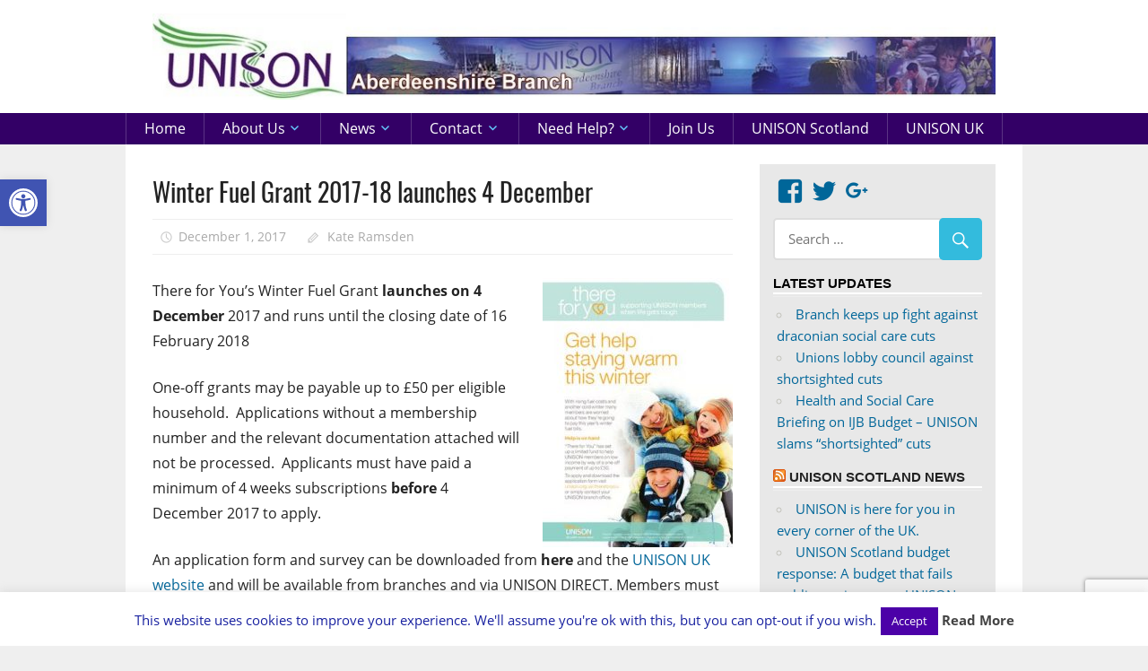

--- FILE ---
content_type: text/html; charset=utf-8
request_url: https://www.google.com/recaptcha/api2/anchor?ar=1&k=6LdnGYQUAAAAAAPXRkXMwCjRubkigvSCy2bzkpoJ&co=aHR0cHM6Ly9hYmVyZGVlbnNoaXJldW5pc29uLm9yZzo0NDM.&hl=en&v=PoyoqOPhxBO7pBk68S4YbpHZ&size=invisible&anchor-ms=20000&execute-ms=30000&cb=23hx4dtvjgn3
body_size: 48672
content:
<!DOCTYPE HTML><html dir="ltr" lang="en"><head><meta http-equiv="Content-Type" content="text/html; charset=UTF-8">
<meta http-equiv="X-UA-Compatible" content="IE=edge">
<title>reCAPTCHA</title>
<style type="text/css">
/* cyrillic-ext */
@font-face {
  font-family: 'Roboto';
  font-style: normal;
  font-weight: 400;
  font-stretch: 100%;
  src: url(//fonts.gstatic.com/s/roboto/v48/KFO7CnqEu92Fr1ME7kSn66aGLdTylUAMa3GUBHMdazTgWw.woff2) format('woff2');
  unicode-range: U+0460-052F, U+1C80-1C8A, U+20B4, U+2DE0-2DFF, U+A640-A69F, U+FE2E-FE2F;
}
/* cyrillic */
@font-face {
  font-family: 'Roboto';
  font-style: normal;
  font-weight: 400;
  font-stretch: 100%;
  src: url(//fonts.gstatic.com/s/roboto/v48/KFO7CnqEu92Fr1ME7kSn66aGLdTylUAMa3iUBHMdazTgWw.woff2) format('woff2');
  unicode-range: U+0301, U+0400-045F, U+0490-0491, U+04B0-04B1, U+2116;
}
/* greek-ext */
@font-face {
  font-family: 'Roboto';
  font-style: normal;
  font-weight: 400;
  font-stretch: 100%;
  src: url(//fonts.gstatic.com/s/roboto/v48/KFO7CnqEu92Fr1ME7kSn66aGLdTylUAMa3CUBHMdazTgWw.woff2) format('woff2');
  unicode-range: U+1F00-1FFF;
}
/* greek */
@font-face {
  font-family: 'Roboto';
  font-style: normal;
  font-weight: 400;
  font-stretch: 100%;
  src: url(//fonts.gstatic.com/s/roboto/v48/KFO7CnqEu92Fr1ME7kSn66aGLdTylUAMa3-UBHMdazTgWw.woff2) format('woff2');
  unicode-range: U+0370-0377, U+037A-037F, U+0384-038A, U+038C, U+038E-03A1, U+03A3-03FF;
}
/* math */
@font-face {
  font-family: 'Roboto';
  font-style: normal;
  font-weight: 400;
  font-stretch: 100%;
  src: url(//fonts.gstatic.com/s/roboto/v48/KFO7CnqEu92Fr1ME7kSn66aGLdTylUAMawCUBHMdazTgWw.woff2) format('woff2');
  unicode-range: U+0302-0303, U+0305, U+0307-0308, U+0310, U+0312, U+0315, U+031A, U+0326-0327, U+032C, U+032F-0330, U+0332-0333, U+0338, U+033A, U+0346, U+034D, U+0391-03A1, U+03A3-03A9, U+03B1-03C9, U+03D1, U+03D5-03D6, U+03F0-03F1, U+03F4-03F5, U+2016-2017, U+2034-2038, U+203C, U+2040, U+2043, U+2047, U+2050, U+2057, U+205F, U+2070-2071, U+2074-208E, U+2090-209C, U+20D0-20DC, U+20E1, U+20E5-20EF, U+2100-2112, U+2114-2115, U+2117-2121, U+2123-214F, U+2190, U+2192, U+2194-21AE, U+21B0-21E5, U+21F1-21F2, U+21F4-2211, U+2213-2214, U+2216-22FF, U+2308-230B, U+2310, U+2319, U+231C-2321, U+2336-237A, U+237C, U+2395, U+239B-23B7, U+23D0, U+23DC-23E1, U+2474-2475, U+25AF, U+25B3, U+25B7, U+25BD, U+25C1, U+25CA, U+25CC, U+25FB, U+266D-266F, U+27C0-27FF, U+2900-2AFF, U+2B0E-2B11, U+2B30-2B4C, U+2BFE, U+3030, U+FF5B, U+FF5D, U+1D400-1D7FF, U+1EE00-1EEFF;
}
/* symbols */
@font-face {
  font-family: 'Roboto';
  font-style: normal;
  font-weight: 400;
  font-stretch: 100%;
  src: url(//fonts.gstatic.com/s/roboto/v48/KFO7CnqEu92Fr1ME7kSn66aGLdTylUAMaxKUBHMdazTgWw.woff2) format('woff2');
  unicode-range: U+0001-000C, U+000E-001F, U+007F-009F, U+20DD-20E0, U+20E2-20E4, U+2150-218F, U+2190, U+2192, U+2194-2199, U+21AF, U+21E6-21F0, U+21F3, U+2218-2219, U+2299, U+22C4-22C6, U+2300-243F, U+2440-244A, U+2460-24FF, U+25A0-27BF, U+2800-28FF, U+2921-2922, U+2981, U+29BF, U+29EB, U+2B00-2BFF, U+4DC0-4DFF, U+FFF9-FFFB, U+10140-1018E, U+10190-1019C, U+101A0, U+101D0-101FD, U+102E0-102FB, U+10E60-10E7E, U+1D2C0-1D2D3, U+1D2E0-1D37F, U+1F000-1F0FF, U+1F100-1F1AD, U+1F1E6-1F1FF, U+1F30D-1F30F, U+1F315, U+1F31C, U+1F31E, U+1F320-1F32C, U+1F336, U+1F378, U+1F37D, U+1F382, U+1F393-1F39F, U+1F3A7-1F3A8, U+1F3AC-1F3AF, U+1F3C2, U+1F3C4-1F3C6, U+1F3CA-1F3CE, U+1F3D4-1F3E0, U+1F3ED, U+1F3F1-1F3F3, U+1F3F5-1F3F7, U+1F408, U+1F415, U+1F41F, U+1F426, U+1F43F, U+1F441-1F442, U+1F444, U+1F446-1F449, U+1F44C-1F44E, U+1F453, U+1F46A, U+1F47D, U+1F4A3, U+1F4B0, U+1F4B3, U+1F4B9, U+1F4BB, U+1F4BF, U+1F4C8-1F4CB, U+1F4D6, U+1F4DA, U+1F4DF, U+1F4E3-1F4E6, U+1F4EA-1F4ED, U+1F4F7, U+1F4F9-1F4FB, U+1F4FD-1F4FE, U+1F503, U+1F507-1F50B, U+1F50D, U+1F512-1F513, U+1F53E-1F54A, U+1F54F-1F5FA, U+1F610, U+1F650-1F67F, U+1F687, U+1F68D, U+1F691, U+1F694, U+1F698, U+1F6AD, U+1F6B2, U+1F6B9-1F6BA, U+1F6BC, U+1F6C6-1F6CF, U+1F6D3-1F6D7, U+1F6E0-1F6EA, U+1F6F0-1F6F3, U+1F6F7-1F6FC, U+1F700-1F7FF, U+1F800-1F80B, U+1F810-1F847, U+1F850-1F859, U+1F860-1F887, U+1F890-1F8AD, U+1F8B0-1F8BB, U+1F8C0-1F8C1, U+1F900-1F90B, U+1F93B, U+1F946, U+1F984, U+1F996, U+1F9E9, U+1FA00-1FA6F, U+1FA70-1FA7C, U+1FA80-1FA89, U+1FA8F-1FAC6, U+1FACE-1FADC, U+1FADF-1FAE9, U+1FAF0-1FAF8, U+1FB00-1FBFF;
}
/* vietnamese */
@font-face {
  font-family: 'Roboto';
  font-style: normal;
  font-weight: 400;
  font-stretch: 100%;
  src: url(//fonts.gstatic.com/s/roboto/v48/KFO7CnqEu92Fr1ME7kSn66aGLdTylUAMa3OUBHMdazTgWw.woff2) format('woff2');
  unicode-range: U+0102-0103, U+0110-0111, U+0128-0129, U+0168-0169, U+01A0-01A1, U+01AF-01B0, U+0300-0301, U+0303-0304, U+0308-0309, U+0323, U+0329, U+1EA0-1EF9, U+20AB;
}
/* latin-ext */
@font-face {
  font-family: 'Roboto';
  font-style: normal;
  font-weight: 400;
  font-stretch: 100%;
  src: url(//fonts.gstatic.com/s/roboto/v48/KFO7CnqEu92Fr1ME7kSn66aGLdTylUAMa3KUBHMdazTgWw.woff2) format('woff2');
  unicode-range: U+0100-02BA, U+02BD-02C5, U+02C7-02CC, U+02CE-02D7, U+02DD-02FF, U+0304, U+0308, U+0329, U+1D00-1DBF, U+1E00-1E9F, U+1EF2-1EFF, U+2020, U+20A0-20AB, U+20AD-20C0, U+2113, U+2C60-2C7F, U+A720-A7FF;
}
/* latin */
@font-face {
  font-family: 'Roboto';
  font-style: normal;
  font-weight: 400;
  font-stretch: 100%;
  src: url(//fonts.gstatic.com/s/roboto/v48/KFO7CnqEu92Fr1ME7kSn66aGLdTylUAMa3yUBHMdazQ.woff2) format('woff2');
  unicode-range: U+0000-00FF, U+0131, U+0152-0153, U+02BB-02BC, U+02C6, U+02DA, U+02DC, U+0304, U+0308, U+0329, U+2000-206F, U+20AC, U+2122, U+2191, U+2193, U+2212, U+2215, U+FEFF, U+FFFD;
}
/* cyrillic-ext */
@font-face {
  font-family: 'Roboto';
  font-style: normal;
  font-weight: 500;
  font-stretch: 100%;
  src: url(//fonts.gstatic.com/s/roboto/v48/KFO7CnqEu92Fr1ME7kSn66aGLdTylUAMa3GUBHMdazTgWw.woff2) format('woff2');
  unicode-range: U+0460-052F, U+1C80-1C8A, U+20B4, U+2DE0-2DFF, U+A640-A69F, U+FE2E-FE2F;
}
/* cyrillic */
@font-face {
  font-family: 'Roboto';
  font-style: normal;
  font-weight: 500;
  font-stretch: 100%;
  src: url(//fonts.gstatic.com/s/roboto/v48/KFO7CnqEu92Fr1ME7kSn66aGLdTylUAMa3iUBHMdazTgWw.woff2) format('woff2');
  unicode-range: U+0301, U+0400-045F, U+0490-0491, U+04B0-04B1, U+2116;
}
/* greek-ext */
@font-face {
  font-family: 'Roboto';
  font-style: normal;
  font-weight: 500;
  font-stretch: 100%;
  src: url(//fonts.gstatic.com/s/roboto/v48/KFO7CnqEu92Fr1ME7kSn66aGLdTylUAMa3CUBHMdazTgWw.woff2) format('woff2');
  unicode-range: U+1F00-1FFF;
}
/* greek */
@font-face {
  font-family: 'Roboto';
  font-style: normal;
  font-weight: 500;
  font-stretch: 100%;
  src: url(//fonts.gstatic.com/s/roboto/v48/KFO7CnqEu92Fr1ME7kSn66aGLdTylUAMa3-UBHMdazTgWw.woff2) format('woff2');
  unicode-range: U+0370-0377, U+037A-037F, U+0384-038A, U+038C, U+038E-03A1, U+03A3-03FF;
}
/* math */
@font-face {
  font-family: 'Roboto';
  font-style: normal;
  font-weight: 500;
  font-stretch: 100%;
  src: url(//fonts.gstatic.com/s/roboto/v48/KFO7CnqEu92Fr1ME7kSn66aGLdTylUAMawCUBHMdazTgWw.woff2) format('woff2');
  unicode-range: U+0302-0303, U+0305, U+0307-0308, U+0310, U+0312, U+0315, U+031A, U+0326-0327, U+032C, U+032F-0330, U+0332-0333, U+0338, U+033A, U+0346, U+034D, U+0391-03A1, U+03A3-03A9, U+03B1-03C9, U+03D1, U+03D5-03D6, U+03F0-03F1, U+03F4-03F5, U+2016-2017, U+2034-2038, U+203C, U+2040, U+2043, U+2047, U+2050, U+2057, U+205F, U+2070-2071, U+2074-208E, U+2090-209C, U+20D0-20DC, U+20E1, U+20E5-20EF, U+2100-2112, U+2114-2115, U+2117-2121, U+2123-214F, U+2190, U+2192, U+2194-21AE, U+21B0-21E5, U+21F1-21F2, U+21F4-2211, U+2213-2214, U+2216-22FF, U+2308-230B, U+2310, U+2319, U+231C-2321, U+2336-237A, U+237C, U+2395, U+239B-23B7, U+23D0, U+23DC-23E1, U+2474-2475, U+25AF, U+25B3, U+25B7, U+25BD, U+25C1, U+25CA, U+25CC, U+25FB, U+266D-266F, U+27C0-27FF, U+2900-2AFF, U+2B0E-2B11, U+2B30-2B4C, U+2BFE, U+3030, U+FF5B, U+FF5D, U+1D400-1D7FF, U+1EE00-1EEFF;
}
/* symbols */
@font-face {
  font-family: 'Roboto';
  font-style: normal;
  font-weight: 500;
  font-stretch: 100%;
  src: url(//fonts.gstatic.com/s/roboto/v48/KFO7CnqEu92Fr1ME7kSn66aGLdTylUAMaxKUBHMdazTgWw.woff2) format('woff2');
  unicode-range: U+0001-000C, U+000E-001F, U+007F-009F, U+20DD-20E0, U+20E2-20E4, U+2150-218F, U+2190, U+2192, U+2194-2199, U+21AF, U+21E6-21F0, U+21F3, U+2218-2219, U+2299, U+22C4-22C6, U+2300-243F, U+2440-244A, U+2460-24FF, U+25A0-27BF, U+2800-28FF, U+2921-2922, U+2981, U+29BF, U+29EB, U+2B00-2BFF, U+4DC0-4DFF, U+FFF9-FFFB, U+10140-1018E, U+10190-1019C, U+101A0, U+101D0-101FD, U+102E0-102FB, U+10E60-10E7E, U+1D2C0-1D2D3, U+1D2E0-1D37F, U+1F000-1F0FF, U+1F100-1F1AD, U+1F1E6-1F1FF, U+1F30D-1F30F, U+1F315, U+1F31C, U+1F31E, U+1F320-1F32C, U+1F336, U+1F378, U+1F37D, U+1F382, U+1F393-1F39F, U+1F3A7-1F3A8, U+1F3AC-1F3AF, U+1F3C2, U+1F3C4-1F3C6, U+1F3CA-1F3CE, U+1F3D4-1F3E0, U+1F3ED, U+1F3F1-1F3F3, U+1F3F5-1F3F7, U+1F408, U+1F415, U+1F41F, U+1F426, U+1F43F, U+1F441-1F442, U+1F444, U+1F446-1F449, U+1F44C-1F44E, U+1F453, U+1F46A, U+1F47D, U+1F4A3, U+1F4B0, U+1F4B3, U+1F4B9, U+1F4BB, U+1F4BF, U+1F4C8-1F4CB, U+1F4D6, U+1F4DA, U+1F4DF, U+1F4E3-1F4E6, U+1F4EA-1F4ED, U+1F4F7, U+1F4F9-1F4FB, U+1F4FD-1F4FE, U+1F503, U+1F507-1F50B, U+1F50D, U+1F512-1F513, U+1F53E-1F54A, U+1F54F-1F5FA, U+1F610, U+1F650-1F67F, U+1F687, U+1F68D, U+1F691, U+1F694, U+1F698, U+1F6AD, U+1F6B2, U+1F6B9-1F6BA, U+1F6BC, U+1F6C6-1F6CF, U+1F6D3-1F6D7, U+1F6E0-1F6EA, U+1F6F0-1F6F3, U+1F6F7-1F6FC, U+1F700-1F7FF, U+1F800-1F80B, U+1F810-1F847, U+1F850-1F859, U+1F860-1F887, U+1F890-1F8AD, U+1F8B0-1F8BB, U+1F8C0-1F8C1, U+1F900-1F90B, U+1F93B, U+1F946, U+1F984, U+1F996, U+1F9E9, U+1FA00-1FA6F, U+1FA70-1FA7C, U+1FA80-1FA89, U+1FA8F-1FAC6, U+1FACE-1FADC, U+1FADF-1FAE9, U+1FAF0-1FAF8, U+1FB00-1FBFF;
}
/* vietnamese */
@font-face {
  font-family: 'Roboto';
  font-style: normal;
  font-weight: 500;
  font-stretch: 100%;
  src: url(//fonts.gstatic.com/s/roboto/v48/KFO7CnqEu92Fr1ME7kSn66aGLdTylUAMa3OUBHMdazTgWw.woff2) format('woff2');
  unicode-range: U+0102-0103, U+0110-0111, U+0128-0129, U+0168-0169, U+01A0-01A1, U+01AF-01B0, U+0300-0301, U+0303-0304, U+0308-0309, U+0323, U+0329, U+1EA0-1EF9, U+20AB;
}
/* latin-ext */
@font-face {
  font-family: 'Roboto';
  font-style: normal;
  font-weight: 500;
  font-stretch: 100%;
  src: url(//fonts.gstatic.com/s/roboto/v48/KFO7CnqEu92Fr1ME7kSn66aGLdTylUAMa3KUBHMdazTgWw.woff2) format('woff2');
  unicode-range: U+0100-02BA, U+02BD-02C5, U+02C7-02CC, U+02CE-02D7, U+02DD-02FF, U+0304, U+0308, U+0329, U+1D00-1DBF, U+1E00-1E9F, U+1EF2-1EFF, U+2020, U+20A0-20AB, U+20AD-20C0, U+2113, U+2C60-2C7F, U+A720-A7FF;
}
/* latin */
@font-face {
  font-family: 'Roboto';
  font-style: normal;
  font-weight: 500;
  font-stretch: 100%;
  src: url(//fonts.gstatic.com/s/roboto/v48/KFO7CnqEu92Fr1ME7kSn66aGLdTylUAMa3yUBHMdazQ.woff2) format('woff2');
  unicode-range: U+0000-00FF, U+0131, U+0152-0153, U+02BB-02BC, U+02C6, U+02DA, U+02DC, U+0304, U+0308, U+0329, U+2000-206F, U+20AC, U+2122, U+2191, U+2193, U+2212, U+2215, U+FEFF, U+FFFD;
}
/* cyrillic-ext */
@font-face {
  font-family: 'Roboto';
  font-style: normal;
  font-weight: 900;
  font-stretch: 100%;
  src: url(//fonts.gstatic.com/s/roboto/v48/KFO7CnqEu92Fr1ME7kSn66aGLdTylUAMa3GUBHMdazTgWw.woff2) format('woff2');
  unicode-range: U+0460-052F, U+1C80-1C8A, U+20B4, U+2DE0-2DFF, U+A640-A69F, U+FE2E-FE2F;
}
/* cyrillic */
@font-face {
  font-family: 'Roboto';
  font-style: normal;
  font-weight: 900;
  font-stretch: 100%;
  src: url(//fonts.gstatic.com/s/roboto/v48/KFO7CnqEu92Fr1ME7kSn66aGLdTylUAMa3iUBHMdazTgWw.woff2) format('woff2');
  unicode-range: U+0301, U+0400-045F, U+0490-0491, U+04B0-04B1, U+2116;
}
/* greek-ext */
@font-face {
  font-family: 'Roboto';
  font-style: normal;
  font-weight: 900;
  font-stretch: 100%;
  src: url(//fonts.gstatic.com/s/roboto/v48/KFO7CnqEu92Fr1ME7kSn66aGLdTylUAMa3CUBHMdazTgWw.woff2) format('woff2');
  unicode-range: U+1F00-1FFF;
}
/* greek */
@font-face {
  font-family: 'Roboto';
  font-style: normal;
  font-weight: 900;
  font-stretch: 100%;
  src: url(//fonts.gstatic.com/s/roboto/v48/KFO7CnqEu92Fr1ME7kSn66aGLdTylUAMa3-UBHMdazTgWw.woff2) format('woff2');
  unicode-range: U+0370-0377, U+037A-037F, U+0384-038A, U+038C, U+038E-03A1, U+03A3-03FF;
}
/* math */
@font-face {
  font-family: 'Roboto';
  font-style: normal;
  font-weight: 900;
  font-stretch: 100%;
  src: url(//fonts.gstatic.com/s/roboto/v48/KFO7CnqEu92Fr1ME7kSn66aGLdTylUAMawCUBHMdazTgWw.woff2) format('woff2');
  unicode-range: U+0302-0303, U+0305, U+0307-0308, U+0310, U+0312, U+0315, U+031A, U+0326-0327, U+032C, U+032F-0330, U+0332-0333, U+0338, U+033A, U+0346, U+034D, U+0391-03A1, U+03A3-03A9, U+03B1-03C9, U+03D1, U+03D5-03D6, U+03F0-03F1, U+03F4-03F5, U+2016-2017, U+2034-2038, U+203C, U+2040, U+2043, U+2047, U+2050, U+2057, U+205F, U+2070-2071, U+2074-208E, U+2090-209C, U+20D0-20DC, U+20E1, U+20E5-20EF, U+2100-2112, U+2114-2115, U+2117-2121, U+2123-214F, U+2190, U+2192, U+2194-21AE, U+21B0-21E5, U+21F1-21F2, U+21F4-2211, U+2213-2214, U+2216-22FF, U+2308-230B, U+2310, U+2319, U+231C-2321, U+2336-237A, U+237C, U+2395, U+239B-23B7, U+23D0, U+23DC-23E1, U+2474-2475, U+25AF, U+25B3, U+25B7, U+25BD, U+25C1, U+25CA, U+25CC, U+25FB, U+266D-266F, U+27C0-27FF, U+2900-2AFF, U+2B0E-2B11, U+2B30-2B4C, U+2BFE, U+3030, U+FF5B, U+FF5D, U+1D400-1D7FF, U+1EE00-1EEFF;
}
/* symbols */
@font-face {
  font-family: 'Roboto';
  font-style: normal;
  font-weight: 900;
  font-stretch: 100%;
  src: url(//fonts.gstatic.com/s/roboto/v48/KFO7CnqEu92Fr1ME7kSn66aGLdTylUAMaxKUBHMdazTgWw.woff2) format('woff2');
  unicode-range: U+0001-000C, U+000E-001F, U+007F-009F, U+20DD-20E0, U+20E2-20E4, U+2150-218F, U+2190, U+2192, U+2194-2199, U+21AF, U+21E6-21F0, U+21F3, U+2218-2219, U+2299, U+22C4-22C6, U+2300-243F, U+2440-244A, U+2460-24FF, U+25A0-27BF, U+2800-28FF, U+2921-2922, U+2981, U+29BF, U+29EB, U+2B00-2BFF, U+4DC0-4DFF, U+FFF9-FFFB, U+10140-1018E, U+10190-1019C, U+101A0, U+101D0-101FD, U+102E0-102FB, U+10E60-10E7E, U+1D2C0-1D2D3, U+1D2E0-1D37F, U+1F000-1F0FF, U+1F100-1F1AD, U+1F1E6-1F1FF, U+1F30D-1F30F, U+1F315, U+1F31C, U+1F31E, U+1F320-1F32C, U+1F336, U+1F378, U+1F37D, U+1F382, U+1F393-1F39F, U+1F3A7-1F3A8, U+1F3AC-1F3AF, U+1F3C2, U+1F3C4-1F3C6, U+1F3CA-1F3CE, U+1F3D4-1F3E0, U+1F3ED, U+1F3F1-1F3F3, U+1F3F5-1F3F7, U+1F408, U+1F415, U+1F41F, U+1F426, U+1F43F, U+1F441-1F442, U+1F444, U+1F446-1F449, U+1F44C-1F44E, U+1F453, U+1F46A, U+1F47D, U+1F4A3, U+1F4B0, U+1F4B3, U+1F4B9, U+1F4BB, U+1F4BF, U+1F4C8-1F4CB, U+1F4D6, U+1F4DA, U+1F4DF, U+1F4E3-1F4E6, U+1F4EA-1F4ED, U+1F4F7, U+1F4F9-1F4FB, U+1F4FD-1F4FE, U+1F503, U+1F507-1F50B, U+1F50D, U+1F512-1F513, U+1F53E-1F54A, U+1F54F-1F5FA, U+1F610, U+1F650-1F67F, U+1F687, U+1F68D, U+1F691, U+1F694, U+1F698, U+1F6AD, U+1F6B2, U+1F6B9-1F6BA, U+1F6BC, U+1F6C6-1F6CF, U+1F6D3-1F6D7, U+1F6E0-1F6EA, U+1F6F0-1F6F3, U+1F6F7-1F6FC, U+1F700-1F7FF, U+1F800-1F80B, U+1F810-1F847, U+1F850-1F859, U+1F860-1F887, U+1F890-1F8AD, U+1F8B0-1F8BB, U+1F8C0-1F8C1, U+1F900-1F90B, U+1F93B, U+1F946, U+1F984, U+1F996, U+1F9E9, U+1FA00-1FA6F, U+1FA70-1FA7C, U+1FA80-1FA89, U+1FA8F-1FAC6, U+1FACE-1FADC, U+1FADF-1FAE9, U+1FAF0-1FAF8, U+1FB00-1FBFF;
}
/* vietnamese */
@font-face {
  font-family: 'Roboto';
  font-style: normal;
  font-weight: 900;
  font-stretch: 100%;
  src: url(//fonts.gstatic.com/s/roboto/v48/KFO7CnqEu92Fr1ME7kSn66aGLdTylUAMa3OUBHMdazTgWw.woff2) format('woff2');
  unicode-range: U+0102-0103, U+0110-0111, U+0128-0129, U+0168-0169, U+01A0-01A1, U+01AF-01B0, U+0300-0301, U+0303-0304, U+0308-0309, U+0323, U+0329, U+1EA0-1EF9, U+20AB;
}
/* latin-ext */
@font-face {
  font-family: 'Roboto';
  font-style: normal;
  font-weight: 900;
  font-stretch: 100%;
  src: url(//fonts.gstatic.com/s/roboto/v48/KFO7CnqEu92Fr1ME7kSn66aGLdTylUAMa3KUBHMdazTgWw.woff2) format('woff2');
  unicode-range: U+0100-02BA, U+02BD-02C5, U+02C7-02CC, U+02CE-02D7, U+02DD-02FF, U+0304, U+0308, U+0329, U+1D00-1DBF, U+1E00-1E9F, U+1EF2-1EFF, U+2020, U+20A0-20AB, U+20AD-20C0, U+2113, U+2C60-2C7F, U+A720-A7FF;
}
/* latin */
@font-face {
  font-family: 'Roboto';
  font-style: normal;
  font-weight: 900;
  font-stretch: 100%;
  src: url(//fonts.gstatic.com/s/roboto/v48/KFO7CnqEu92Fr1ME7kSn66aGLdTylUAMa3yUBHMdazQ.woff2) format('woff2');
  unicode-range: U+0000-00FF, U+0131, U+0152-0153, U+02BB-02BC, U+02C6, U+02DA, U+02DC, U+0304, U+0308, U+0329, U+2000-206F, U+20AC, U+2122, U+2191, U+2193, U+2212, U+2215, U+FEFF, U+FFFD;
}

</style>
<link rel="stylesheet" type="text/css" href="https://www.gstatic.com/recaptcha/releases/PoyoqOPhxBO7pBk68S4YbpHZ/styles__ltr.css">
<script nonce="1CMkH9_49Rb6vMezPobLoA" type="text/javascript">window['__recaptcha_api'] = 'https://www.google.com/recaptcha/api2/';</script>
<script type="text/javascript" src="https://www.gstatic.com/recaptcha/releases/PoyoqOPhxBO7pBk68S4YbpHZ/recaptcha__en.js" nonce="1CMkH9_49Rb6vMezPobLoA">
      
    </script></head>
<body><div id="rc-anchor-alert" class="rc-anchor-alert"></div>
<input type="hidden" id="recaptcha-token" value="[base64]">
<script type="text/javascript" nonce="1CMkH9_49Rb6vMezPobLoA">
      recaptcha.anchor.Main.init("[\x22ainput\x22,[\x22bgdata\x22,\x22\x22,\[base64]/[base64]/[base64]/[base64]/[base64]/[base64]/[base64]/[base64]/[base64]/[base64]\\u003d\x22,\[base64]\\u003d\\u003d\x22,\x22wrVvei0ow4wuw4zDhcOYC8Obw6jCkBDDg2EIWlHDlMKENDtlw6/CrTfCt8KlwoQBdRvDmMO8PknCr8O1KGQ/[base64]/Dh8OUwr3Cl8KqwqHDhcO/V8KPwoMpUMKpw7sZwqfChyo/wpRmw77DmzLDogEVB8OEOcOgTyliwrcaaMKkKMO5eSNPFn7DqTnDlkTCrAHDo8OsScOGwo3Dqj1GwpMtTsKIEQfCq8O0w4RQWEVxw7IUw7xcYMO8wpsIIkvDhyQ2wrxVwrQ0aHEpw6nDqcOMR3/[base64]/CkT4yBHNVBj4rB8K4wrl0w58Pwp/DgsOxBsKlOMO8w47CrcOZfHTDpMKfw6vDrDo6wo5Ow4vCq8KwPsK+EMOUCDJ6wqVMVcO5HkszwqzDuRHDpEZpwrxaLDDDm8KjJWVBOAPDk8Ozwok7P8Kow4HCmMObw7zDtwMLZ3PCjMKswoDDj0AvwqjDmsO3wpQUwo/[base64]/Dq8K1wrpiw6d/[base64]/[base64]/[base64]/DusOwfgLDuS7DsjzCscODPS3CucOcw47DlkTCqsOswrXDmhN7w6LCiMOULjFawpAKw6M5BRnDlEx1FMO/[base64]/Cu8Oww4hETcKAIsO9McKCPcKgwqvDlDwtw5TDgsKOFsKmwrJGLMKjDAEJLhBDwqxLwpRiFsOdKGDDjQorOsOFwrDCjsKLw5svHVvDlsOxTnxCJcKiw77ClsKEw4DDnMOswpLDp8KPw4XChQ1eVcKaw4oGYxNWw5LDihzCvsO8w5fDksK4U8OSwr/CmsKFwq3CqwNcwrshWcOBwolTwoJrw7TDmcOTNBbCq3rCnQZWwrtNO8KVworDrsKUIMOkw4nDlMOawq1JEAzCk8KZwrPCl8KOegDDgwBRwrbDmHQ5w57CiHPCo2RYZH9EX8OROABPcnfDi13Cn8O5wrDCi8O2F2HCpU/[base64]/wqNHw7ITAsK4DGQtwqUpw6AaNcOhwp3DrThZesOgHnVcw4LDrsKZwpE5w5gpw7kKwrDDrMKnRMO/FMOewrFMwrrCkULCpcKCNVxZE8ORFcKlDXMQWD7CoMO+W8O/[base64]/DisOtw4UjJsKjR0vDoAHCrDbDucOZwrvCum/DusKBKDNsVB/CoBfDrsOpHcKkb0HCpsKjDVd2WsOYTXDCksKbCMO4w5BHcUIew5bDrsKywrbCogsswrTDt8KUNsKnOsOnUBnDiW5pWn7Dg2rCtgrDmzRIwp1lIsOLwoFaAcKScsK2H8Omwp9LIRbDhMKaw450G8OcwowdwojCvBRWw7jDozVlYHxbKhjCpMKRw5BVwqHDhsOSw5R/[base64]/DocK1ORfDoMKlBG7Dg1TDpWjDpjwYV8OQH8K/W8Obw5Y6w7gRwrjDocKOwqDCuCjCr8OFwqcaw5/DowLDnw1LHS0OIiHCp8K7woovB8OfwqIKwrUNw5lYd8Kbw5HDgcOvRGIoOsOWwrF3w6rCoR5YCMO1TEzCn8OZEsOxTMOyw7ASwpNyR8KGNcO9P8KWw4fDpsK8w6HCuMOGHxPCncOowpkAw4TDqlZcwplLwrXDpSwDwpLCvG92woHDs8KLPAo/OMKgw45zE3HDlFXDhsKXwrRgwpHCuEHCscKIw7xXJFoBwp5Yw7/Cp8OpdMKewqbDksKbw6A8w5XCosObwqgVMMKQwp8Lw5HCqQwHDDQhw5DDj2MKw7DCicKJIcOJwpBPEcOUdMK8w4wOwr3Dm8K8wq/DiDzDkS7DhRHDtlXCsMOuUXbDkcOFw6Zka03DpD/CgyLDryTDkB8rwojCusKZBgIWw4sKw5vDiMORwrdpDcK9fcKsw6g1woNwd8KAw4HCrcKsw5hcecOvck7CtCrDqMKXWk/CiR9EA8Oew58sw4zDgMKnNyPCqA8OFsKlecKyLi8cw75wB8OsCMKXQsO5wptjwr1IRsOWw5MqJQpvw5d1UcKiwpVIw6ZOwrrCq0NNXcOEwp4jw5cQw73CisKpwo/ClsO/SMKVWAUQw4ZPR8OYwo7CgwTDk8KvwrPCgcKbFwPCgjDCusKvYsOnHVIVC2MSw57DqsO8w5EjwoVIw5hEw4psCFJ1LG0dwp3CgHJeDMO4wr/CqMKUUAnDhcKuX2gqwoJJccORwqDDpMKkwrxyDmQNwqBde8OmM2TCm8KEwoYqw5DDsMOwC8KlTsO6acOcI8Orw7zDucOLwoXDgy3CgsOWTsOOw6UIK1nDhivCrcOSw6vCm8KHw7DCl0DCucOsw6UPZMK8bcK3QH03w50Hw4cXTCAoTMO3Aj3Dtx/Ch8ObbFXCqx/[base64]/ClFLCp8OTw5ZMwqTChMKxP01xWcOCwo/DmsKEOcOHw5U6w4I1w7tDK8O0w4nCosOLw6zCtsK3wqYILsO+P0DCunN1wpkWw5hPI8KiKjpnPhnCt8OTbytXEktuwq4fwqDCuT7DjXA/[base64]/CpsK9w7rDrsK7NU5CMsKSdsOFwrM4wqgTEU8UBTFVwqrDkAjCiMOjUFLDkk3CmGUKZkPDhgUdHcK8YsOYEH/DqgvDmMK6w6FVw6UMQDTCpcK2w4Y/GmHCuiLCrGllGMOLw4fCnzZSw6TCm8OgNkYrw6fCs8O1bHHCjzEpw6sEKMKKesK/wpHDqwbDm8KEwpzCicKHw6R8fsOGwrrCpjcVwprDhsKGWnTDgChkQwDCnnnDn8O6w5lSdybDhmbDmsODwrojwrjDnlLDnSdHwr/DvTrCvMOEMwQGA1fCnSXDs8O4wqLChcKfRlrChHHDjMKic8OMw4fDjBBtw4wSHcK5bw9CSMOhw404woLDjmF+d8KIDh9zw4TDssKHwrjDtMKvw4TChsKvw7ENDcK9woNWwo3CqMKIAXgPw5/CmcOHwpbCvMKwa8KVw61CIHU9w4AewqRMJjJ/w6V4DsKNwqcVOxzDugdFS2LCocKUw4jDnMKwwpxBN3HChQvCtQ3DlcOdLw3ClQHCpcKUw45EwqrDmsKBWcKaw7U8FhR2wqvDosKdXDpiPMOWUcK3KwjCvcOAwpxATcODRSkIw6fDvcOqQ8OnwoHCqm3DpRguG2p4eHbDn8Ocwo/Cqm5EUsOYHsOPwrDCtsOfMsOuwqgiP8OJwo46woBpwqzCo8K4EsKwwpnDmsK6P8OFw43Dn8Ksw5rDtBHDqid9w7VZJcKdw4fCkcKPYsKcw6bDpMOkei0+w7nDgcOqCMKoTsOQwrENUsK5G8KLw495fcKBUjdewoHCgsOKCjdRLMKjwpfCpkheShfCvcOVHcO/UX8XBjbDjsK0HARAeWBvC8KhAU7Dg8O4DMKcM8OTwqbCicOBdCfDsk1sw5LDt8OzwqnChsKASxHDhG/DkcOEw4EMbgbCksO7w7TCg8K8XMKNw5oCLX/CpCFcDxvDnMOzEhzDg2HDkwoHwppzWSDCrVoww6rDuwkiwojDgMO7w4LCuTDDtcKnw7JpwpLDucOQw4oAw6xNwrHDlBDCkcOMMVM3R8KFCwE5HMONwrnCtMO4w5LDgsKww6/CgcKZfUvDlcOqw5DDs8OfP20RwoVjOgkAIMKFNcKdTMKnwq1Fw6B6GhAsw57DiUgKw5Ytw6/[base64]/[base64]/CqDZUMEQEwrzClcOrGcKCDWTChlTDtsK2wq/Dl25aFMKhanDDqRvCt8Ovwr46RzHCkcKGbRgOKSHDscO7wq9yw6bDo8Olw4zCk8O/wrDCpCPCqFw9GXFUw7DCpcOnCD3DnMK0wpFIwrHDv8OuwpDCosOtw6jCvcOHwrfCg8KoFcO0R8OuwonCjVcnw6vClAkdfMKDNh1lC8OQw5kPwqdKw6zCocOsL0YlwrlzMsO/wopww4LComjChSHCi3o1wobChHQtw4lPLlbCslXDmMOiMcOdSS8uY8KIasO/LlXDjRHCpcOUZxXDq8ONwofCoiIPBMOtbsKpw4Bwf8OOwq7DtE4Uw6bCmcKYJi7DlhTCpcKnw5TDnifCk3F/[base64]/[base64]/CqAlPwrXCjcO2H07DvRd9RArCvkfDqHNEwqFBw4XDpcKpw4DDrF/DtMOQw7fDsMOSw4dKEcOaJ8OhNhNpLmYYSsOmw7h6wpkhwowQw7lsw7ZJwqh2wq7DvsOhXCdAw44xZV3Dt8OEEcOIw6TCosKfIMOkDgXDpz/CkMKiegfCn8KJwoLDrcKwPMOfZMOfBMK0dxTDicKwQjwPwo18bsO5w5A4w5nDlMKlaktQwqYTG8KASMKWOQPDpUTDisKUI8OccMOxacKuQi9Ew491woMhw6MGdMKQw7TDqlvDhMOXwoDCl8K0w7PDiMKgw7vCuMKjw6jCmT0yVnVWYMKrwrUVfyjCnD7Dog/[base64]/CtMO7OmMwwrR/w74uw4bDvX9iPVItQ8Kow6RPSXXCoMKFW8K9O8OLw5BbwrLDrS3CnkzCsivDgsOUHsKFCSt2GDJCSsKcFsOdJsO8IzQcw47CrFHDuMO4RMOPwrnDp8OqwqhAVMKkw5LDpgLDt8KtwqfCnlZ+wp1Nw47CrMKVw6/Cln/DtyIhwpPCgcKTw4cOwrXDsC9UwpjCum1hFsO+NcOlw6tsw7B0w77DrsOTAikHw6gVw53DuGfDuHvDqFLDkUAVw4E4QsKgQn3DrCocP14qX8KWwrLChg93w6PDg8Ojw47DpEhFf30cw6zDimzChVUtLl5GXMK7wrUAasOGw4/DtiYKHcOgwrvCp8KiRsOdKcOHwpljS8K3Ky4YcMOow7XCu8KDwoplw7sLGUDCnibDo8OSw7vDrMOnND51ZnxfE0rDmnDCjzDDmRlaworCqnzCuDfClsKLw5MDwrsPMGRFH8ORw7DDqQoPwo7DvCFBwrXCn3QHw4Mrw4Bxw7cYwqbCj8OpG8OOwptyXHZHw63DjG/CoMKqfU1BwpDCmB85H8OdNycmR01sGMOswpbDqcKgRsKAwqrDox7DtDzCoGwDw5nCqy/DvTjCusOjUFJ4wrLDoV7CiinDssKRXjo4dsKpw4JNBj3DqcKEw5vCrcKvd8OLwr46awMlfSvCpSzCl8O+OsK5SkjCs0RsdMK3wrJow6N9wr3Cp8OiwpvChMOYIcKHbgvDl8OCwozCuFlgw6gvUMKMwqVJYMO/bHXDig/ClBArNcKiTyXDrMKfwo7CgQjConnCrcKVVV9IwpTChhHCqF/CsmFpLMKOQMOrKF/DtcKowpfDvcKqUyfCs0k6IsOlCMO3wqBcw6/[base64]/[base64]/[base64]/Co0/Dt8K8OhjCohjCjMOQw7VreRTCjVdOwoYtw7N1EmfDqMK4w5RpcW3CtMKvEw3Dom9LwrXCrjHCuWzCuhs8wqvDoz7DiiBXEk1Rw5rCkAHCmMK2eRU3NsOLBUHCuMOhw6XDmCnCrcKse0d9w6oMwrtmSQ7CigvDicKPw4R1w7LCl07DlVt/[base64]/[base64]/[base64]/[base64]/CocKJw6XDpcKYw4R8w6nDt8OnTmY3ccKgwqXDpMO3w49PGggswrlWZ1rCpXXCvsKOw5DCssKsU8O4TwfDnmkHwok/wq58w5vCgzbDisO+b3TDhU7DosO6wp/DtB3CiG/DucOqwq9oHSLCkzAZwphHw5l6w75eCMOgARkQw7XDn8KGw4HCmH/[base64]/CuydMbTB3wqJ7wpNnwrPChMKgwovCvMKBwo0ySzzDrGckw6/CrMK2KRNuwpZlw7YAw4vCkMKuwrfDgMOsTWlQwq4swo16SzTDucK/[base64]/CiVPCgQIAwp1ITcOfTMOTwrTCn8KfwpjDlljCu8OTbsKZOsOMwo7Dun8ASWJ7H8KqcMKCR8KFw73CjMOrw6Mrw4xXw7fCsCcAwr3CjmjDlmvCuR3DpUoYwqDDsMKUI8OHwrRvTEQWwrXCjMOSFX/CpVhjw5QUw4R/EsK7J0QqasOpLXnDrUdwwqAtw5DDvsO7dMKzAMOWwp1Bw43Dt8KzWsK4ccKBEMKvb1h5wrnCj8OcOjbCoEHDuMKlXl4fcA0rGA3CoMOXOMOjw7cQHsKfw6IfBGDCkgXCtnzCoybCr8KoeE7DpsOiPcKyw6BgZ8K9Oh/ClMKxKS0XesK6fwwqw4R0dsK7fm/DtsOtwqjCvjNYW8KNcwQmwqw3w7fCk8KJGsO9A8OMw6JEwrrDtsK3w53DjXEnCcOYwo5kwoHCsgJ0w7PDjzDCmsKJwpgmwr/Dhw/DlhlQwoV/dMK9wq3ChxbCiMO+wq3DqMORw7QdJ8OrwqUGSMKcfsKobMKKwo/DuQJ/w7dwRB4oE3ZmEgPCgsKkcjbDgsO/OcK0w5bCqTTDrMKZSCc5K8OuYQE3QsKbOTnDuVwlP8Kewo7CvsKbLwvCt1vDtcKDw57DmcKnYMKcw4PCpRnCpcKTw6Niw4APEhTDpW8nwr1nwrccPU5cwpHCvcKSRsOrelfCi08UwonDh8OSw4PDvm1Vw7XCk8KtbcKRNjZ/cRXDg2cQRMKUw7PComx2Kxt4fT/[base64]/wo3Cty11wrvCvAfDvMO6wq/Di8Oww7vCv8KzwrVqQ8KcIDnCo8O9G8KqcMKdwoIHw6jDuFI4wrLDh24tw4rCkXQhTSzDt2HClcKjwprDrsOrwoZIFBd0w6/CpcKzXcKVw4cYwrrCscOwwqTDisKtNsOww6PCmlgAw5gHWlA0w6Qza8OXXzxLw647wr7DrX4+w7/CgcKRGDMTQgXDi3bClMOTw43CiMKmwrhUMH5Mwo7DpjrCgcKQalx8woLCnMKuw7wdOgQYw7nDolfCgsKewqMoQMKyW8K5wr7Ds1TDscOPwp59wog/GsOSw40cV8Kcw5jCsMKjwq3Cp3jDm8KAwqJnwqlWwq9yZcOPw75XwrDCsjZ/AUzDlMKaw4RmRRsCwp/DjjjCg8Olw7cHw6fDjxPDpFw/ZXbDiF/DsWIuK3nDkizDjcKUwobCgcK7w6wLWsOiUsOsw4/[base64]/wrPDnsKSw4VYbcKnw7NuwqLCqnDCr8KRwqZJRcKmf3B3wpnChMKFHcK3e3tGfMOsw5lGf8KlcsKUw6gKdD8Ye8OYD8KXwoh7TMO2UcOMw6NWw5/CgU7Dt8OEwo7DlXDDq8OPDE3Cu8KZHcKkAsOxw5vDgAFXIcK2woHChcK4H8Osw6Ulw5fClVIEw6EYc8KWwpfCi8OvYMOwGW/DhHBPcRZ4EgLDgRLDlMKoZ3lFw6bCjnpqwrTDsMKLw7TCscO4A07DuyXDrg/DkmdgOMO/BSknwojCmsOdUMOCJVJWbMK8w7cMw4jDmsOCc8KLfGPDmlfCg8OJLcKyLcK7w4Icw5jCvDdkasKMw60GwqJtwoZsw4N1w7I3wpPDnMKsRFjDvQ54Ty7Dk3TCpgJpUCg1wpw1w7fDnMOBwoE/WsKqFVdVFsOzPMKDf8KhwoJdwrdWfsOTHXBKwqXCl8KDwrHDkjBZQ03DiC8mGsOaW0PCqATDq1jDtsKaQ8Oqw6nChMO9W8OpWETCqMOsw6dLw64QO8OZwrvDnmbCscK/bFJVwoYTwpvCqTDDiCHCkREJwpJKGS3Du8OTwp/DqsKQEsOhwrnCvS/Dsz1rQxfCoA8IUkpnw4DChMObJMKJw6wpw5/CuVPCp8O3HV3CkMOowozCm0YtwopAwq3CvXTDv8OBwrFawrEiEgbDrybCiMK/[base64]/[base64]/w6DDiCLCgnbCknbDpBHDt8KkQsK0wpUuwoxHdkR0wqrCkG5Pw74OD1h6wpE1BMKRCwXCoFVuwpoqYsKfM8KHwpIkw4vDu8OcecOyLcO+A1w0w67ClcOdSUNOQsKdwqEVwqrDrzfDiULDvsKAwoUPWgRJSWgxwqxUw7h7w6MWw5EPKEtRYk/ClzRgwo9/wqxFw4bCucOhw7DDlyzCrcKTFhzDojvCn8K1wqliwpUwQjvCm8KVK19wFB1INBLDvVpkw4nDh8O0A8O6csKrYTkvw4YjwoDDp8OTwpR9E8OPwpJ8UMOrw6oww5omITcIw7DCj8OdwrLCucKTW8O/[base64]/Cl2R1wrzDl8KTw6ZDKmwqYcOcN0rDq8O/wqjDpV9EeMOMbh/DnXFDw67CocKHdUXCvy1Aw5DCuVjCuBBaMlfClxIwRTwOMMKow6XDtR/DrsK6BkwHwqJdwrrCuGYABsOcIwLDtHcEw6nCrE9CTcKVw7rCuQEQaxPCj8K0bhsxYD/[base64]/[base64]/[base64]/DoMO/wq7DkMKmw6Zmwp5lCcOTfsObw5bDr8Kxw6vDqMOXwronw5DCnhlyXTIwBcOEwqQEw5bCtS/[base64]/[base64]/wqo5w6BRYl3CrMOEwo/[base64]/[base64]/bS7Dil7DlsOzw4Rxwp7DlcOkwr8uw5MMw4nCmyjDscKEa3rCjkzCtW8Lw4TDj8KFwrtaWsKgw5XCnF88w5vCvsKjwrcyw7DCpk1qNMOzZyfDqsKBJsOlw4Ecw4B3MCLDoMOAAT7Cqn1mwr8tUcODwrjDui/Co8KAwpRsw5HDmjYTw44Jw5/[base64]/[base64]/wroOIsOhw6DCrjsJcsKaZXnCisOET8O+w5Ymw59VwpFpw6UqY8ODBQ9Lwqdmw6nDrcOHVl1vw4LCpGwQX8KkwoDCrcOOw5NMQWvCtMKpUMO/QBDDiSTDpnrCkMKGDxrDoxvCsG/DvsKFwpbCv3sJSFoScQQpUcKVQMK2w7DCgGTDsksmw5rCvXtcJEDDjFnDicODworDh1skTcK8w60xw45FwprDjMK+wqgVdcOjABEawpg9w5zCjMK6JAsoA3k/wp5Bw74nwrzCgzXCpsKMwqpyOcKWwpnDmG3CqB7CqcKoUDTDpD1uBjzDucKHQCoDeAXDp8KADzxNcsOQw6NiGcOCwq/[base64]/X8KtN8KEw7TDiiBqNAbDtT4swrBAw5rDncKSRcKsN8KQMcOMw6nDhMOewpRdw7YLw63Dv0/Ckh4nWWx6woA/w4fCkx9XU3gWfCB8wqUZXFZqLMO/wqPCgAzCkCFPPcO+w55cw78nwr/DuMONwrsPbkbDmsKzBXTCk1sHwqRTw7PDnMKmQMOswrVJwq/Dsk9JI8Kgw5/DiGTCkirDqMKEwoh+wrdLdkpowr/[base64]/[base64]/[base64]/Dpms2wr7DrH07RWsjC8KGUi55wrbCmGHCqcO7SsKDw7PChyNuwrV9dlsGfALCicOHw79ZwojDj8OuJX9Wb8KnRwfCkyrDk8KEewRyC3XDhcKILwUxUhoLw6Mxw5LDuxvDosOhKMO/bEvDnsOLFxbDjsOCIxE1w4vCmXjDlsKHw6DDmsKtw4gfw7HDk8ONVzHDnxLDun8Zwo8YwrXCshdqw6DCqjfDjR9swpzDliFEAsOPw77DjDzDumIfwqEhw73CnMKsw7R/[base64]/Dn8KrwpHDjcOhwpLDm8KKMw0Xw497KcOPD0vDp8Kxw5hSw6/CksOLLMOrwq7ChHYjwrvCgcKrw4l+ICpHwqHDjcKeRSdNQkrDksOswrbDp0dxd8KfwpnDosO6wpTCqsKKFyTDpH/DrMO/MMOqwqJMKlECTTTDpgBVw6zDlG5uLcKwwovCn8O8DT41wqIOwrnDlxzDv2cjwpkKXsOqLgxXw6/DlVjDjytCeDnCmiJtT8KGNMOCw5jDtUASw6NaWsO5w4rDp8K8AsKpw7fDmMKgw5JGw78+UcO0wqDDusKyBgdjVcKlZsOZMcOfwoB1R1lwwpZ4w7lncWIsDy3DqGc9CcKJQCgeYW0sw5EZD8KMw4TCk8OiBQAow71xIcKuAsOww6orWV/[base64]/wpnDtUYiw4A4QSrCkcOWwrshU3Jww4M/wozCjMKuEsKFAi9rI1rCh8KHbcOUaMKHXnYDPF7Do8OmEsO/w4HCjTfCi0cCSl7CrmE2PCJtw5fDnz7DoyfDgWPCnMOKwrHDnsOJIsOeIMKhwq1MBWBYY8KZw4jCqcKrT8OiK2N7JsKPw4hHw7TDjH1BwoLDkMOxwrkuwrMkw5nCqQjDo0PDvXLDs8K+S8KqaRVIwoTChFPDmiwATW/CkyTCrsOCwqDDlMO+QCBMw5nDncKRTRXCiMK5w5lxw4scIMKWPsOKOsKowpFycMOew65qw73DuFkXLglxE8OPw71YdMOyZzsuH1whTMKDRMORwo0Gw5wIwolXecOPZsKsFMKxd2PCmD1fw4Nhw5PClMK6fxUNWMK/wrM7L2LCtXjDuzrCqCVuP3PCuQkqCMKZNcKqHl7CtsKDw5LChUPDtcKxw6NedWl0wqFbwqPCkmALwr/DqnYAIgrDksKPcRhWw7wGw6R8w5bDmQcjwq7DlcKhHAwfOBFZw6QKwpjDsRdubMOMSSwHw47Cs8OEf8O7PDvCp8OUBcKOwrvDtcOcQB1zJV46w5/DvCAfwo7DscOQwprCtMKNBCrCjS5Qfk5Bw73DvcKeWQhXwqTClsKbWEM9bsKWMAsbw7YOwrdPHMOHw65OwrTCuTDCocO5KcOhHV42JUIod8O3wq8cTMOlwr4nwpEsfHw1wofDjkJAwonCtxjDvcKYBsKUwp9pQ8OEHcOzQ8KiwoPDsU5LwpTCjMOgw5www77Dl8Osw4/[base64]/CpMO9JMOkwpVLwqhUaEhqIh0owp7Dr8KWc8Kpw4Qiw6HDmMOQMMOMwonClSPCgnTDoTEmwpExG8OpwrbDpMOVw4vDrUHCqSYnLcKQfB1fw4bDicKsfsOgwplsw7Fhwq/[base64]/CgsOcw6HDtnzDkyfDrFJwR8OMHz4nNRzDpBl2SW0qwpHCscKkJltqKgHCjcOGwoF2Xy0Ea13CtcOZwojDt8Kpw4DCngfDvcOLw57CmldlwrbDusOkwpvCiMOUa2DDmsK4wrNuwqUfwqXDhcK/w7lUw7BUEFlaUMONCTXDoAbCtsOcX8OEZcK3wpDDuMODMsOywolqWMOWTlHDs3wxw7J5acOmRsO3KA0dwrsSZ8O1TDPDgsKIWh/ChMKRUsO0e2HDn1R0NHrCvSDCrSddFMOYIn9Zw6zDgAPCvsOmwq4aw51gwo/DgsOLw4ZHZnfDn8OVwrbDo1zDkMOpX8Ocw7bDsWbCk0PClcOOw5TDtnxuIMK7Og/DpwTDvMOZw6XCvAgaUVHCrE3DlsO7LsKWwr3DpynCplrDhSNNw7HDqMK6cmPDmDUQUk7DnsONc8O2E1HDsmLDjMKsesK9A8OFw5zDq0Mzw4LDsMKXHikgwoLDmQzDp1tOwqlUwo/DtmFsYxnCpjDCrDs0MXTDqATDjHPCnHfDhS0qXQcBAW7DjycoCGc0w5cVasOdZFBacV/DrBpTwoBlWMK6U8OYWXpWYsOYw4/[base64]/w5xce8Omwrkka34Tw6gMUcOEw4VdOcKsw6XDscOFwqEewqA0wo4gX345LMO8woMDN8ORwrLDsMKCw7h/IcO/BhUTw5M8RsKZw6jDrSA3wp7Dr2M9wrwYwq7DhsODwrDCt8KOw7DDh092wonCriEgNSHCn8O0w7Q9HB9YJkHCsCvDq0Ruwo5lwpjDkScgwpvCjTDDh3vCrsKSRwTDt0DDqQ8jVjjCtMOqaH9Kw5nDkg/DnlHDlWlvw5XDuMOKwqrCmhB4w6ULb8OtKsOJw4/Cm8K1V8KIbMKUwqjCtcKzccOHKsOLBsO1w5zCrcK9w7gmw4nDkTA7w4dAwrAFw6clw4/[base64]/CosKywrDCusO/wp8/wp0jFsOJwo9fbXR1w7paFMOxwrhvw7cxWU02w41aWU/CksK9Gx9ZwqTDsgLDgMKZwqnChMKRwq3DicKOGsKYfcK1woolDjNfNy7Cu8KhScOzY8KiKMO/wqHDpDLCvAnDtkN0ZlhYNMKWdHbCjzLDhQ/DgcKfccO1FsOfwopLbUrDtsOWw5bDh8K7WMKGwqBkwpXDrRnChxJUPXN9w6jDicObw6zCtMKawqwiw7tGOMK/I3TCgsKZw7UywpnCsWnCtlkgwpDDn31LW8K1w7zCsx5CwpgIYMKiw5JWOwh1ZB8eaMKleCYbbsOMwrM0Y2Rlw4l0wq3DvcKnYsOtwpDDqAHDqMOBE8K4wqQaYMKVw4hawpYWJ8OqZ8OYEETCpm/DjWLCncKKOsOUwo1wQcKZw5k2XMO5EMO7eQbDtMOqDRjCry3Ds8K9eDPChANcwrEIwqLCnsOVNyDDncKCwoFcw7PCmW/[base64]/w4vDncODN07DoD7CjMKiNcO4JmHDpMKaLsOKwpbDmjhtwrPChMOMRMOTUsKWwpvClhJ9fUbDjQnCoT1Pw4U2worCisOxBMOVO8K5woFKeX17wrPCmsKnw7jCvMOHwrAlMjp/DsOXGcOzwr1FUiFWwodCw5DDkcOuw4E2wpPDiAh/[base64]/[base64]/ChsKJBsK0wpo2w5PClMOrG8KQw7fCjGzCu8OrOCVbLTFbw7jChyPDkMKYw69+w6PCsMKBwrLCqsKtw4gqKistwq0SwppZHgIWa8K/LBLCuzhKSMOzwoUUw4x3w5rCogrClsKRPVPDvcKjwqMiw4cGGcOowovClFRVN8KrwoJEVHnChhRUw4PDpHnDrMKrAcONKMKHBsOMw4ImwpnCp8OEfsOew4vCkMO1UkMbwrMKwoXDjcO+ZcOswp1MwrvDgMKiwpB/XUfClMKUYsO9MMO3Zk14w7oxWzc+w7DDu8KIwrlBaMKoB8OwEMKMw6PDil7CqGFNw4DDj8Oiw4rDnCXChWI1w4UyGDjCqixHWcOCw4tUw6rDpcKXfCISCMOHMcK1w4nDlsKuw47DssOGCwPCg8OJZsKGwrDDqR3CpsK1CnNUwoEawq3DpsK/[base64]/wqB1w5TChcOdITVufMKoLcO6XsKgIAk+GsOHw6nDhT/DpcO6wqlTKsK6J3QxZMOEwrDCucO1aMKnw6RCEsORw5xfTUfDlxXDjMOwwpxzZ8Kzw6g7CD1fwr1hBsOeFcOLw5sRfMKWBTUSw4/CsMKHwrtWw73DgcKwI3DCvXXClGITPcKQw6Atwq/CgkA/SmIyP3kuwqkEOQdwA8O6fXkGCjvCpMKqM8KAwrDDt8OEwo7Dsj07K8KkwrfDszVaHMO6w51GF1bCgihWZgEaw73DlMKxwqvDnVPCswMTPsKEfG4Fwp7Di3JrwovDqiDDs3oxwpfDsyYTHCrDo2towqDDuVLCkcK6w5spbMKUwpNqfnjDhSzDrWlhAcKKwos+R8O/[base64]/CoGDDhsKywqp4NcOhGUDCvsK5wpjDkU0iJ8OVw50kwrvDtxlOw6LDtcKtwpfDosKtw5gww73CtsO8w5BiGhFpHGs7MjjCi2EUFUVfIjMSwqNuw5gALsOYw5kQOjrCo8KEH8Kiw7cEw4IBw5fCksK2YxgTAknDmmgmwp3DjyAOw5zDh8Oza8K2NDbDncO4X3/DiEYpU0LDpcOfw5gfaMOpwqtHw6BxwpNcw5/Cp8Khe8OLwrErw50vWsOHCcKuw53DhMKEIGlow5bCqCVgd1xfF8KwcWFUwrvDuATCugRvRcKfY8KlMjjCmVLDtsODw6bCqsOaw415CEzCjylTwqBBaToHKcKWf01AME/DlhFGSVN2YngnelAHFzXDrgQXdcKmw7oFw5TCv8KsF8Osw6tAw61aLyXCm8OXwocfRhfCmW1MwqXDgsOYFcOzwopzE8KWwpbDvMOOw5zDnibCnMKJw4ZVXRLDg8KKbMK3OsK4RSV5OlliMC/CqMKxw4HCv1TDgMKpwr1hf8OGwpZKO8K/UsKCGsO7Il7DgW/[base64]/Dp8KKAVZIwovCnsKhwr16w41uOSxQKBh/HcKsw6BGw7E3w7XDoB9lw6AYw4ZewocUwpTCkcKQFcKRNUMbHsK1wpwMEsKfw6/[base64]/CmFBKEMOZw7BLw5rCvMKcdsOgTgbCuH8jwqzClMOaMEd3w7jDlVsjw5PDj1PDh8Kdw50kHcKiw71eScOGcSfDrSgWwqtjw5kPw6vCpmzDj8KpPlHCmCzDoQzDiRrCnUBUw6IoUU/DvmnCilcDBsKGw6vCp8K7FVvDlFVxw6XDm8OJwrJGd1zCrMKsXsKGOcKxwp5hHU3ClcKtVUbDlMKkBEpHYcOVw4fDgD/DicKNwpfCtHvCkl4mw7jDmMKYZsOKw77DoMKOw7XCvlnDqycEI8OyC2HCqWjDsjA0OMKJc2wLw48XJ25eeMOCw5TChsKqZ8K/[base64]/Dt3oHwoTDvmVYdVsFL8KjLiwaUnjDnVJOfy1Ufgc9eX/[base64]\\u003d\x22],null,[\x22conf\x22,null,\x226LdnGYQUAAAAAAPXRkXMwCjRubkigvSCy2bzkpoJ\x22,0,null,null,null,1,[21,125,63,73,95,87,41,43,42,83,102,105,109,121],[1017145,623],0,null,null,null,null,0,null,0,null,700,1,null,0,\x22CvYBEg8I8ajhFRgAOgZUOU5CNWISDwjmjuIVGAA6BlFCb29IYxIPCPeI5jcYADoGb2lsZURkEg8I8M3jFRgBOgZmSVZJaGISDwjiyqA3GAE6BmdMTkNIYxIPCN6/tzcYADoGZWF6dTZkEg8I2NKBMhgAOgZBcTc3dmYSDgi45ZQyGAE6BVFCT0QwEg8I0tuVNxgAOgZmZmFXQWUSDwiV2JQyGAA6BlBxNjBuZBIPCMXziDcYADoGYVhvaWFjEg8IjcqGMhgBOgZPd040dGYSDgiK/Yg3GAA6BU1mSUk0GhkIAxIVHRTwl+M3Dv++pQYZxJ0JGZzijAIZ\x22,0,0,null,null,1,null,0,0,null,null,null,0],\x22https://aberdeenshireunison.org:443\x22,null,[3,1,1],null,null,null,1,3600,[\x22https://www.google.com/intl/en/policies/privacy/\x22,\x22https://www.google.com/intl/en/policies/terms/\x22],\x22pL7CNYaLcUuAFeBpjgFGKPrj+o/qG/qTCVZK9MPsmRo\\u003d\x22,1,0,null,1,1768443174603,0,0,[240,156,131],null,[219,63],\x22RC-kjJJJIjwfJJIzg\x22,null,null,null,null,null,\x220dAFcWeA6BMZbGR8regFSZIvyqS-beQDBX6AxHim-mxXXr572gvLul1qW8omu_Co2gkulnWZda5kRpQl-vLSRPAHU1C1ZpIXjvqg\x22,1768525974775]");
    </script></body></html>

--- FILE ---
content_type: text/css
request_url: https://aberdeenshireunison.org/wp-content/themes/worldstar/assets/css/themezee-related-posts.css?ver=20160421
body_size: 4611
content:
/*
 * Themezee Related Posts CSS
 * https://themezee.com/plugins/related-posts/
 *
 * Copyright(C) 2015, ThemeZee.com - support@themezee.com
 * License: GPL v3
 * License URI: http://www.gnu.org/licenses/gpl-3.0.html
 *
 * @package WorldStar
 */

/*--------------------------------------------------------------
# List Layout
---------------------------------------------------------------- */
ul.related-posts-list {
	margin: 1em 0 0;
	padding: 0;
	list-style: none;
}

.related-posts-list li {
	margin: 0 0 1em;
	padding: 0;
	list-style: none;
}

.related-posts-list li .entry-header {
	margin-top: 0.25em;
}

.related-posts-list li .entry-title {
	font-size: 20px;
	font-size: 1.25rem;
}

.related-posts-list li .entry-meta {
	padding: 0.5em;
	border: none;
}

.related-posts-list li .wp-post-image {
	float: left;
	margin: 0 1em 0 0;
	padding: 0;
	max-width: 20%;
	height: auto;
	border: none;
}


/*--------------------------------------------------------------
# Grid Layouts
---------------------------------------------------------------- */
.related-posts-grid {
	margin: 1em 0 0;
}

.related-posts-columns {
	margin-right: -1em;
}

.related-posts-columns .related-post-column {
	float: left;
	box-sizing: border-box;
	margin-bottom: 1em;
	padding-right: 1em;
}

.related-posts-two-columns .related-post-column {
	width: 50%;
}

.related-posts-three-columns .related-post-column {
	width: 33.3333333333333%;
}

.related-posts-four-columns .related-post-column {
	width: 25%;
}

.related-posts-two-columns .related-post-column:nth-child(2n + 1) {
	clear: left;
}

.related-posts-three-columns .related-post-column:nth-child(3n + 1) {
	clear: left;
}

.related-posts-four-columns .related-post-column:nth-child(4n + 1) {
	clear: left;
}

.related-posts-two-columns .related-post-column .entry-title {
	font-size: 20px;
	font-size: 1.25rem;
}

.related-posts-three-columns .related-post-column .entry-title {
	font-size: 16px;
	font-size: 1rem;
}

.related-posts-four-columns .related-post-column .entry-title {
	font-size: 15px;
	font-size: 0.9375rem;
}

.related-posts-four-columns .related-post-column .entry-meta .meta-date,
.related-posts-four-columns .related-post-column .entry-meta .meta-author  {
	display: block;
	margin: 0;
}

.related-posts-columns .related-post-column .wp-post-image {
	margin: 0 0 0.5em 0;
	padding: 0;
	border: none;
}

/*--------------------------------------------------------------
# Media Queries
---------------------------------------------------------------- */

@media only screen and (max-width: 60em) {
	/* Columns */
	.related-posts-two-columns .related-post-column .entry-title {
		font-size: 22px;
		font-size: 1.375rem;
	}

	.related-posts-three-columns .related-post-column .entry-title {
		font-size: 18px;
		font-size: 1.125rem;
	}

	.related-posts-four-columns .related-post-column .entry-title {
		font-size: 16px;
		font-size: 1rem;
	}

}

@media only screen and (max-width: 50em) {
	/* Columns */
	.related-posts-four-columns .related-post-column {
		width: 50%;
	}

	.related-posts-four-columns .related-post-column:nth-child(2n + 1) {
		clear: left;
	}

	.related-posts-two-columns .related-post-column .entry-title,
	.related-posts-four-columns .related-post-column .entry-title {
		font-size: 20px;
		font-size: 1.25rem;
	}

	/* List */
	.related-posts-list li .wp-post-image {
		max-width: 25%;
	}

	.related-posts-list li .entry-header {
		margin-top: 0;
	}

	.related-posts-list li .entry-title {
		font-size: 18px;
		font-size: 1.125rem;
	}
}

@media only screen and (max-width: 35em) {
	/* Columns */
	.related-posts-three-columns {
		margin: 0;
	}

	.related-posts-three-columns .related-post-column {
		float: none;
		padding-right: 0;
		width: 100%;
	}

	.related-posts-three-columns .related-post-column .entry-title {
		font-size: 20px;
		font-size: 1.25rem;
	}

	.related-posts-two-columns .related-post-column .entry-title,
	.related-posts-four-columns .related-post-column .entry-title {
		font-size: 18px;
		font-size: 1.125rem;
	}

}

@media only screen and (max-width: 25em) {
	/* Columns */
	.related-posts-two-columns,
	.related-posts-four-columns {
		margin: 0;
	}

	.related-posts-two-columns .related-post-column,
	.related-posts-four-columns .related-post-column {
		float: none;
		padding-right: 0;
		width: 100%;
	}

	.related-posts-three-columns .related-post-column .entry-title {
		font-size: 18px;
		font-size: 1.125rem;
	}


	/* List */
	.related-posts-list li .wp-post-image {
		float: none;
		margin: 0 0 0.5em 0;
		max-width: 100%;
	}

}

@media only screen and (max-width: 20em) {
	.related-posts .entry-meta .meta-date,
	.related-posts .entry-meta .meta-author  {
		display: block;
		margin: 0;
	}

}
